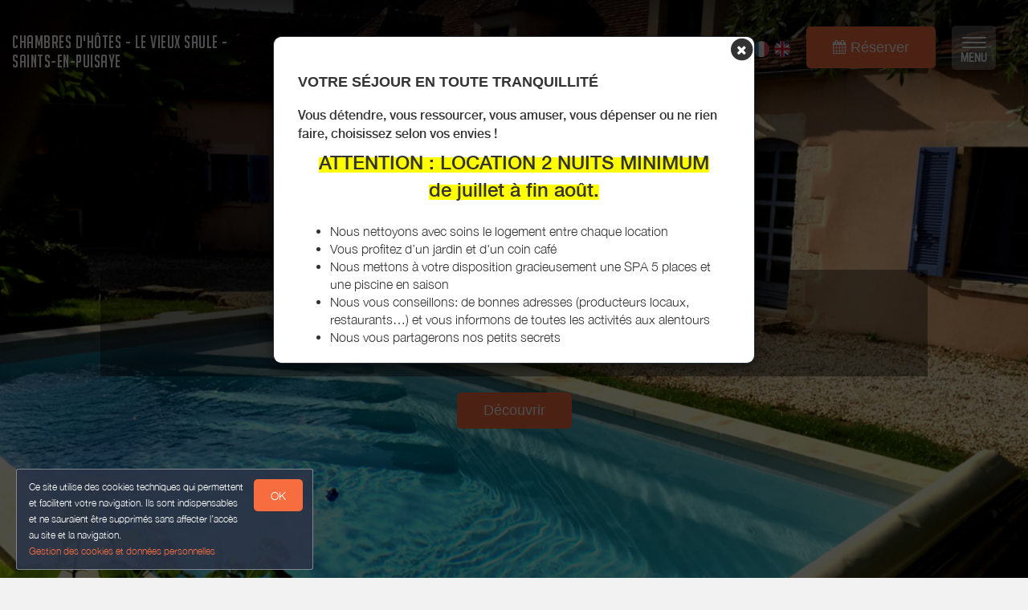

--- FILE ---
content_type: text/html; charset=utf-8
request_url: https://www.google.com/recaptcha/api2/anchor?ar=1&k=6LcitJwUAAAAAC--mXYdu-tPbG2sdJcaXw-8jlu6&co=aHR0cHM6Ly93d3cubGUtdmlldXgtc2F1bGUuY29tOjQ0Mw..&hl=en&v=PoyoqOPhxBO7pBk68S4YbpHZ&size=invisible&anchor-ms=20000&execute-ms=30000&cb=qpepu7be5e74
body_size: 48397
content:
<!DOCTYPE HTML><html dir="ltr" lang="en"><head><meta http-equiv="Content-Type" content="text/html; charset=UTF-8">
<meta http-equiv="X-UA-Compatible" content="IE=edge">
<title>reCAPTCHA</title>
<style type="text/css">
/* cyrillic-ext */
@font-face {
  font-family: 'Roboto';
  font-style: normal;
  font-weight: 400;
  font-stretch: 100%;
  src: url(//fonts.gstatic.com/s/roboto/v48/KFO7CnqEu92Fr1ME7kSn66aGLdTylUAMa3GUBHMdazTgWw.woff2) format('woff2');
  unicode-range: U+0460-052F, U+1C80-1C8A, U+20B4, U+2DE0-2DFF, U+A640-A69F, U+FE2E-FE2F;
}
/* cyrillic */
@font-face {
  font-family: 'Roboto';
  font-style: normal;
  font-weight: 400;
  font-stretch: 100%;
  src: url(//fonts.gstatic.com/s/roboto/v48/KFO7CnqEu92Fr1ME7kSn66aGLdTylUAMa3iUBHMdazTgWw.woff2) format('woff2');
  unicode-range: U+0301, U+0400-045F, U+0490-0491, U+04B0-04B1, U+2116;
}
/* greek-ext */
@font-face {
  font-family: 'Roboto';
  font-style: normal;
  font-weight: 400;
  font-stretch: 100%;
  src: url(//fonts.gstatic.com/s/roboto/v48/KFO7CnqEu92Fr1ME7kSn66aGLdTylUAMa3CUBHMdazTgWw.woff2) format('woff2');
  unicode-range: U+1F00-1FFF;
}
/* greek */
@font-face {
  font-family: 'Roboto';
  font-style: normal;
  font-weight: 400;
  font-stretch: 100%;
  src: url(//fonts.gstatic.com/s/roboto/v48/KFO7CnqEu92Fr1ME7kSn66aGLdTylUAMa3-UBHMdazTgWw.woff2) format('woff2');
  unicode-range: U+0370-0377, U+037A-037F, U+0384-038A, U+038C, U+038E-03A1, U+03A3-03FF;
}
/* math */
@font-face {
  font-family: 'Roboto';
  font-style: normal;
  font-weight: 400;
  font-stretch: 100%;
  src: url(//fonts.gstatic.com/s/roboto/v48/KFO7CnqEu92Fr1ME7kSn66aGLdTylUAMawCUBHMdazTgWw.woff2) format('woff2');
  unicode-range: U+0302-0303, U+0305, U+0307-0308, U+0310, U+0312, U+0315, U+031A, U+0326-0327, U+032C, U+032F-0330, U+0332-0333, U+0338, U+033A, U+0346, U+034D, U+0391-03A1, U+03A3-03A9, U+03B1-03C9, U+03D1, U+03D5-03D6, U+03F0-03F1, U+03F4-03F5, U+2016-2017, U+2034-2038, U+203C, U+2040, U+2043, U+2047, U+2050, U+2057, U+205F, U+2070-2071, U+2074-208E, U+2090-209C, U+20D0-20DC, U+20E1, U+20E5-20EF, U+2100-2112, U+2114-2115, U+2117-2121, U+2123-214F, U+2190, U+2192, U+2194-21AE, U+21B0-21E5, U+21F1-21F2, U+21F4-2211, U+2213-2214, U+2216-22FF, U+2308-230B, U+2310, U+2319, U+231C-2321, U+2336-237A, U+237C, U+2395, U+239B-23B7, U+23D0, U+23DC-23E1, U+2474-2475, U+25AF, U+25B3, U+25B7, U+25BD, U+25C1, U+25CA, U+25CC, U+25FB, U+266D-266F, U+27C0-27FF, U+2900-2AFF, U+2B0E-2B11, U+2B30-2B4C, U+2BFE, U+3030, U+FF5B, U+FF5D, U+1D400-1D7FF, U+1EE00-1EEFF;
}
/* symbols */
@font-face {
  font-family: 'Roboto';
  font-style: normal;
  font-weight: 400;
  font-stretch: 100%;
  src: url(//fonts.gstatic.com/s/roboto/v48/KFO7CnqEu92Fr1ME7kSn66aGLdTylUAMaxKUBHMdazTgWw.woff2) format('woff2');
  unicode-range: U+0001-000C, U+000E-001F, U+007F-009F, U+20DD-20E0, U+20E2-20E4, U+2150-218F, U+2190, U+2192, U+2194-2199, U+21AF, U+21E6-21F0, U+21F3, U+2218-2219, U+2299, U+22C4-22C6, U+2300-243F, U+2440-244A, U+2460-24FF, U+25A0-27BF, U+2800-28FF, U+2921-2922, U+2981, U+29BF, U+29EB, U+2B00-2BFF, U+4DC0-4DFF, U+FFF9-FFFB, U+10140-1018E, U+10190-1019C, U+101A0, U+101D0-101FD, U+102E0-102FB, U+10E60-10E7E, U+1D2C0-1D2D3, U+1D2E0-1D37F, U+1F000-1F0FF, U+1F100-1F1AD, U+1F1E6-1F1FF, U+1F30D-1F30F, U+1F315, U+1F31C, U+1F31E, U+1F320-1F32C, U+1F336, U+1F378, U+1F37D, U+1F382, U+1F393-1F39F, U+1F3A7-1F3A8, U+1F3AC-1F3AF, U+1F3C2, U+1F3C4-1F3C6, U+1F3CA-1F3CE, U+1F3D4-1F3E0, U+1F3ED, U+1F3F1-1F3F3, U+1F3F5-1F3F7, U+1F408, U+1F415, U+1F41F, U+1F426, U+1F43F, U+1F441-1F442, U+1F444, U+1F446-1F449, U+1F44C-1F44E, U+1F453, U+1F46A, U+1F47D, U+1F4A3, U+1F4B0, U+1F4B3, U+1F4B9, U+1F4BB, U+1F4BF, U+1F4C8-1F4CB, U+1F4D6, U+1F4DA, U+1F4DF, U+1F4E3-1F4E6, U+1F4EA-1F4ED, U+1F4F7, U+1F4F9-1F4FB, U+1F4FD-1F4FE, U+1F503, U+1F507-1F50B, U+1F50D, U+1F512-1F513, U+1F53E-1F54A, U+1F54F-1F5FA, U+1F610, U+1F650-1F67F, U+1F687, U+1F68D, U+1F691, U+1F694, U+1F698, U+1F6AD, U+1F6B2, U+1F6B9-1F6BA, U+1F6BC, U+1F6C6-1F6CF, U+1F6D3-1F6D7, U+1F6E0-1F6EA, U+1F6F0-1F6F3, U+1F6F7-1F6FC, U+1F700-1F7FF, U+1F800-1F80B, U+1F810-1F847, U+1F850-1F859, U+1F860-1F887, U+1F890-1F8AD, U+1F8B0-1F8BB, U+1F8C0-1F8C1, U+1F900-1F90B, U+1F93B, U+1F946, U+1F984, U+1F996, U+1F9E9, U+1FA00-1FA6F, U+1FA70-1FA7C, U+1FA80-1FA89, U+1FA8F-1FAC6, U+1FACE-1FADC, U+1FADF-1FAE9, U+1FAF0-1FAF8, U+1FB00-1FBFF;
}
/* vietnamese */
@font-face {
  font-family: 'Roboto';
  font-style: normal;
  font-weight: 400;
  font-stretch: 100%;
  src: url(//fonts.gstatic.com/s/roboto/v48/KFO7CnqEu92Fr1ME7kSn66aGLdTylUAMa3OUBHMdazTgWw.woff2) format('woff2');
  unicode-range: U+0102-0103, U+0110-0111, U+0128-0129, U+0168-0169, U+01A0-01A1, U+01AF-01B0, U+0300-0301, U+0303-0304, U+0308-0309, U+0323, U+0329, U+1EA0-1EF9, U+20AB;
}
/* latin-ext */
@font-face {
  font-family: 'Roboto';
  font-style: normal;
  font-weight: 400;
  font-stretch: 100%;
  src: url(//fonts.gstatic.com/s/roboto/v48/KFO7CnqEu92Fr1ME7kSn66aGLdTylUAMa3KUBHMdazTgWw.woff2) format('woff2');
  unicode-range: U+0100-02BA, U+02BD-02C5, U+02C7-02CC, U+02CE-02D7, U+02DD-02FF, U+0304, U+0308, U+0329, U+1D00-1DBF, U+1E00-1E9F, U+1EF2-1EFF, U+2020, U+20A0-20AB, U+20AD-20C0, U+2113, U+2C60-2C7F, U+A720-A7FF;
}
/* latin */
@font-face {
  font-family: 'Roboto';
  font-style: normal;
  font-weight: 400;
  font-stretch: 100%;
  src: url(//fonts.gstatic.com/s/roboto/v48/KFO7CnqEu92Fr1ME7kSn66aGLdTylUAMa3yUBHMdazQ.woff2) format('woff2');
  unicode-range: U+0000-00FF, U+0131, U+0152-0153, U+02BB-02BC, U+02C6, U+02DA, U+02DC, U+0304, U+0308, U+0329, U+2000-206F, U+20AC, U+2122, U+2191, U+2193, U+2212, U+2215, U+FEFF, U+FFFD;
}
/* cyrillic-ext */
@font-face {
  font-family: 'Roboto';
  font-style: normal;
  font-weight: 500;
  font-stretch: 100%;
  src: url(//fonts.gstatic.com/s/roboto/v48/KFO7CnqEu92Fr1ME7kSn66aGLdTylUAMa3GUBHMdazTgWw.woff2) format('woff2');
  unicode-range: U+0460-052F, U+1C80-1C8A, U+20B4, U+2DE0-2DFF, U+A640-A69F, U+FE2E-FE2F;
}
/* cyrillic */
@font-face {
  font-family: 'Roboto';
  font-style: normal;
  font-weight: 500;
  font-stretch: 100%;
  src: url(//fonts.gstatic.com/s/roboto/v48/KFO7CnqEu92Fr1ME7kSn66aGLdTylUAMa3iUBHMdazTgWw.woff2) format('woff2');
  unicode-range: U+0301, U+0400-045F, U+0490-0491, U+04B0-04B1, U+2116;
}
/* greek-ext */
@font-face {
  font-family: 'Roboto';
  font-style: normal;
  font-weight: 500;
  font-stretch: 100%;
  src: url(//fonts.gstatic.com/s/roboto/v48/KFO7CnqEu92Fr1ME7kSn66aGLdTylUAMa3CUBHMdazTgWw.woff2) format('woff2');
  unicode-range: U+1F00-1FFF;
}
/* greek */
@font-face {
  font-family: 'Roboto';
  font-style: normal;
  font-weight: 500;
  font-stretch: 100%;
  src: url(//fonts.gstatic.com/s/roboto/v48/KFO7CnqEu92Fr1ME7kSn66aGLdTylUAMa3-UBHMdazTgWw.woff2) format('woff2');
  unicode-range: U+0370-0377, U+037A-037F, U+0384-038A, U+038C, U+038E-03A1, U+03A3-03FF;
}
/* math */
@font-face {
  font-family: 'Roboto';
  font-style: normal;
  font-weight: 500;
  font-stretch: 100%;
  src: url(//fonts.gstatic.com/s/roboto/v48/KFO7CnqEu92Fr1ME7kSn66aGLdTylUAMawCUBHMdazTgWw.woff2) format('woff2');
  unicode-range: U+0302-0303, U+0305, U+0307-0308, U+0310, U+0312, U+0315, U+031A, U+0326-0327, U+032C, U+032F-0330, U+0332-0333, U+0338, U+033A, U+0346, U+034D, U+0391-03A1, U+03A3-03A9, U+03B1-03C9, U+03D1, U+03D5-03D6, U+03F0-03F1, U+03F4-03F5, U+2016-2017, U+2034-2038, U+203C, U+2040, U+2043, U+2047, U+2050, U+2057, U+205F, U+2070-2071, U+2074-208E, U+2090-209C, U+20D0-20DC, U+20E1, U+20E5-20EF, U+2100-2112, U+2114-2115, U+2117-2121, U+2123-214F, U+2190, U+2192, U+2194-21AE, U+21B0-21E5, U+21F1-21F2, U+21F4-2211, U+2213-2214, U+2216-22FF, U+2308-230B, U+2310, U+2319, U+231C-2321, U+2336-237A, U+237C, U+2395, U+239B-23B7, U+23D0, U+23DC-23E1, U+2474-2475, U+25AF, U+25B3, U+25B7, U+25BD, U+25C1, U+25CA, U+25CC, U+25FB, U+266D-266F, U+27C0-27FF, U+2900-2AFF, U+2B0E-2B11, U+2B30-2B4C, U+2BFE, U+3030, U+FF5B, U+FF5D, U+1D400-1D7FF, U+1EE00-1EEFF;
}
/* symbols */
@font-face {
  font-family: 'Roboto';
  font-style: normal;
  font-weight: 500;
  font-stretch: 100%;
  src: url(//fonts.gstatic.com/s/roboto/v48/KFO7CnqEu92Fr1ME7kSn66aGLdTylUAMaxKUBHMdazTgWw.woff2) format('woff2');
  unicode-range: U+0001-000C, U+000E-001F, U+007F-009F, U+20DD-20E0, U+20E2-20E4, U+2150-218F, U+2190, U+2192, U+2194-2199, U+21AF, U+21E6-21F0, U+21F3, U+2218-2219, U+2299, U+22C4-22C6, U+2300-243F, U+2440-244A, U+2460-24FF, U+25A0-27BF, U+2800-28FF, U+2921-2922, U+2981, U+29BF, U+29EB, U+2B00-2BFF, U+4DC0-4DFF, U+FFF9-FFFB, U+10140-1018E, U+10190-1019C, U+101A0, U+101D0-101FD, U+102E0-102FB, U+10E60-10E7E, U+1D2C0-1D2D3, U+1D2E0-1D37F, U+1F000-1F0FF, U+1F100-1F1AD, U+1F1E6-1F1FF, U+1F30D-1F30F, U+1F315, U+1F31C, U+1F31E, U+1F320-1F32C, U+1F336, U+1F378, U+1F37D, U+1F382, U+1F393-1F39F, U+1F3A7-1F3A8, U+1F3AC-1F3AF, U+1F3C2, U+1F3C4-1F3C6, U+1F3CA-1F3CE, U+1F3D4-1F3E0, U+1F3ED, U+1F3F1-1F3F3, U+1F3F5-1F3F7, U+1F408, U+1F415, U+1F41F, U+1F426, U+1F43F, U+1F441-1F442, U+1F444, U+1F446-1F449, U+1F44C-1F44E, U+1F453, U+1F46A, U+1F47D, U+1F4A3, U+1F4B0, U+1F4B3, U+1F4B9, U+1F4BB, U+1F4BF, U+1F4C8-1F4CB, U+1F4D6, U+1F4DA, U+1F4DF, U+1F4E3-1F4E6, U+1F4EA-1F4ED, U+1F4F7, U+1F4F9-1F4FB, U+1F4FD-1F4FE, U+1F503, U+1F507-1F50B, U+1F50D, U+1F512-1F513, U+1F53E-1F54A, U+1F54F-1F5FA, U+1F610, U+1F650-1F67F, U+1F687, U+1F68D, U+1F691, U+1F694, U+1F698, U+1F6AD, U+1F6B2, U+1F6B9-1F6BA, U+1F6BC, U+1F6C6-1F6CF, U+1F6D3-1F6D7, U+1F6E0-1F6EA, U+1F6F0-1F6F3, U+1F6F7-1F6FC, U+1F700-1F7FF, U+1F800-1F80B, U+1F810-1F847, U+1F850-1F859, U+1F860-1F887, U+1F890-1F8AD, U+1F8B0-1F8BB, U+1F8C0-1F8C1, U+1F900-1F90B, U+1F93B, U+1F946, U+1F984, U+1F996, U+1F9E9, U+1FA00-1FA6F, U+1FA70-1FA7C, U+1FA80-1FA89, U+1FA8F-1FAC6, U+1FACE-1FADC, U+1FADF-1FAE9, U+1FAF0-1FAF8, U+1FB00-1FBFF;
}
/* vietnamese */
@font-face {
  font-family: 'Roboto';
  font-style: normal;
  font-weight: 500;
  font-stretch: 100%;
  src: url(//fonts.gstatic.com/s/roboto/v48/KFO7CnqEu92Fr1ME7kSn66aGLdTylUAMa3OUBHMdazTgWw.woff2) format('woff2');
  unicode-range: U+0102-0103, U+0110-0111, U+0128-0129, U+0168-0169, U+01A0-01A1, U+01AF-01B0, U+0300-0301, U+0303-0304, U+0308-0309, U+0323, U+0329, U+1EA0-1EF9, U+20AB;
}
/* latin-ext */
@font-face {
  font-family: 'Roboto';
  font-style: normal;
  font-weight: 500;
  font-stretch: 100%;
  src: url(//fonts.gstatic.com/s/roboto/v48/KFO7CnqEu92Fr1ME7kSn66aGLdTylUAMa3KUBHMdazTgWw.woff2) format('woff2');
  unicode-range: U+0100-02BA, U+02BD-02C5, U+02C7-02CC, U+02CE-02D7, U+02DD-02FF, U+0304, U+0308, U+0329, U+1D00-1DBF, U+1E00-1E9F, U+1EF2-1EFF, U+2020, U+20A0-20AB, U+20AD-20C0, U+2113, U+2C60-2C7F, U+A720-A7FF;
}
/* latin */
@font-face {
  font-family: 'Roboto';
  font-style: normal;
  font-weight: 500;
  font-stretch: 100%;
  src: url(//fonts.gstatic.com/s/roboto/v48/KFO7CnqEu92Fr1ME7kSn66aGLdTylUAMa3yUBHMdazQ.woff2) format('woff2');
  unicode-range: U+0000-00FF, U+0131, U+0152-0153, U+02BB-02BC, U+02C6, U+02DA, U+02DC, U+0304, U+0308, U+0329, U+2000-206F, U+20AC, U+2122, U+2191, U+2193, U+2212, U+2215, U+FEFF, U+FFFD;
}
/* cyrillic-ext */
@font-face {
  font-family: 'Roboto';
  font-style: normal;
  font-weight: 900;
  font-stretch: 100%;
  src: url(//fonts.gstatic.com/s/roboto/v48/KFO7CnqEu92Fr1ME7kSn66aGLdTylUAMa3GUBHMdazTgWw.woff2) format('woff2');
  unicode-range: U+0460-052F, U+1C80-1C8A, U+20B4, U+2DE0-2DFF, U+A640-A69F, U+FE2E-FE2F;
}
/* cyrillic */
@font-face {
  font-family: 'Roboto';
  font-style: normal;
  font-weight: 900;
  font-stretch: 100%;
  src: url(//fonts.gstatic.com/s/roboto/v48/KFO7CnqEu92Fr1ME7kSn66aGLdTylUAMa3iUBHMdazTgWw.woff2) format('woff2');
  unicode-range: U+0301, U+0400-045F, U+0490-0491, U+04B0-04B1, U+2116;
}
/* greek-ext */
@font-face {
  font-family: 'Roboto';
  font-style: normal;
  font-weight: 900;
  font-stretch: 100%;
  src: url(//fonts.gstatic.com/s/roboto/v48/KFO7CnqEu92Fr1ME7kSn66aGLdTylUAMa3CUBHMdazTgWw.woff2) format('woff2');
  unicode-range: U+1F00-1FFF;
}
/* greek */
@font-face {
  font-family: 'Roboto';
  font-style: normal;
  font-weight: 900;
  font-stretch: 100%;
  src: url(//fonts.gstatic.com/s/roboto/v48/KFO7CnqEu92Fr1ME7kSn66aGLdTylUAMa3-UBHMdazTgWw.woff2) format('woff2');
  unicode-range: U+0370-0377, U+037A-037F, U+0384-038A, U+038C, U+038E-03A1, U+03A3-03FF;
}
/* math */
@font-face {
  font-family: 'Roboto';
  font-style: normal;
  font-weight: 900;
  font-stretch: 100%;
  src: url(//fonts.gstatic.com/s/roboto/v48/KFO7CnqEu92Fr1ME7kSn66aGLdTylUAMawCUBHMdazTgWw.woff2) format('woff2');
  unicode-range: U+0302-0303, U+0305, U+0307-0308, U+0310, U+0312, U+0315, U+031A, U+0326-0327, U+032C, U+032F-0330, U+0332-0333, U+0338, U+033A, U+0346, U+034D, U+0391-03A1, U+03A3-03A9, U+03B1-03C9, U+03D1, U+03D5-03D6, U+03F0-03F1, U+03F4-03F5, U+2016-2017, U+2034-2038, U+203C, U+2040, U+2043, U+2047, U+2050, U+2057, U+205F, U+2070-2071, U+2074-208E, U+2090-209C, U+20D0-20DC, U+20E1, U+20E5-20EF, U+2100-2112, U+2114-2115, U+2117-2121, U+2123-214F, U+2190, U+2192, U+2194-21AE, U+21B0-21E5, U+21F1-21F2, U+21F4-2211, U+2213-2214, U+2216-22FF, U+2308-230B, U+2310, U+2319, U+231C-2321, U+2336-237A, U+237C, U+2395, U+239B-23B7, U+23D0, U+23DC-23E1, U+2474-2475, U+25AF, U+25B3, U+25B7, U+25BD, U+25C1, U+25CA, U+25CC, U+25FB, U+266D-266F, U+27C0-27FF, U+2900-2AFF, U+2B0E-2B11, U+2B30-2B4C, U+2BFE, U+3030, U+FF5B, U+FF5D, U+1D400-1D7FF, U+1EE00-1EEFF;
}
/* symbols */
@font-face {
  font-family: 'Roboto';
  font-style: normal;
  font-weight: 900;
  font-stretch: 100%;
  src: url(//fonts.gstatic.com/s/roboto/v48/KFO7CnqEu92Fr1ME7kSn66aGLdTylUAMaxKUBHMdazTgWw.woff2) format('woff2');
  unicode-range: U+0001-000C, U+000E-001F, U+007F-009F, U+20DD-20E0, U+20E2-20E4, U+2150-218F, U+2190, U+2192, U+2194-2199, U+21AF, U+21E6-21F0, U+21F3, U+2218-2219, U+2299, U+22C4-22C6, U+2300-243F, U+2440-244A, U+2460-24FF, U+25A0-27BF, U+2800-28FF, U+2921-2922, U+2981, U+29BF, U+29EB, U+2B00-2BFF, U+4DC0-4DFF, U+FFF9-FFFB, U+10140-1018E, U+10190-1019C, U+101A0, U+101D0-101FD, U+102E0-102FB, U+10E60-10E7E, U+1D2C0-1D2D3, U+1D2E0-1D37F, U+1F000-1F0FF, U+1F100-1F1AD, U+1F1E6-1F1FF, U+1F30D-1F30F, U+1F315, U+1F31C, U+1F31E, U+1F320-1F32C, U+1F336, U+1F378, U+1F37D, U+1F382, U+1F393-1F39F, U+1F3A7-1F3A8, U+1F3AC-1F3AF, U+1F3C2, U+1F3C4-1F3C6, U+1F3CA-1F3CE, U+1F3D4-1F3E0, U+1F3ED, U+1F3F1-1F3F3, U+1F3F5-1F3F7, U+1F408, U+1F415, U+1F41F, U+1F426, U+1F43F, U+1F441-1F442, U+1F444, U+1F446-1F449, U+1F44C-1F44E, U+1F453, U+1F46A, U+1F47D, U+1F4A3, U+1F4B0, U+1F4B3, U+1F4B9, U+1F4BB, U+1F4BF, U+1F4C8-1F4CB, U+1F4D6, U+1F4DA, U+1F4DF, U+1F4E3-1F4E6, U+1F4EA-1F4ED, U+1F4F7, U+1F4F9-1F4FB, U+1F4FD-1F4FE, U+1F503, U+1F507-1F50B, U+1F50D, U+1F512-1F513, U+1F53E-1F54A, U+1F54F-1F5FA, U+1F610, U+1F650-1F67F, U+1F687, U+1F68D, U+1F691, U+1F694, U+1F698, U+1F6AD, U+1F6B2, U+1F6B9-1F6BA, U+1F6BC, U+1F6C6-1F6CF, U+1F6D3-1F6D7, U+1F6E0-1F6EA, U+1F6F0-1F6F3, U+1F6F7-1F6FC, U+1F700-1F7FF, U+1F800-1F80B, U+1F810-1F847, U+1F850-1F859, U+1F860-1F887, U+1F890-1F8AD, U+1F8B0-1F8BB, U+1F8C0-1F8C1, U+1F900-1F90B, U+1F93B, U+1F946, U+1F984, U+1F996, U+1F9E9, U+1FA00-1FA6F, U+1FA70-1FA7C, U+1FA80-1FA89, U+1FA8F-1FAC6, U+1FACE-1FADC, U+1FADF-1FAE9, U+1FAF0-1FAF8, U+1FB00-1FBFF;
}
/* vietnamese */
@font-face {
  font-family: 'Roboto';
  font-style: normal;
  font-weight: 900;
  font-stretch: 100%;
  src: url(//fonts.gstatic.com/s/roboto/v48/KFO7CnqEu92Fr1ME7kSn66aGLdTylUAMa3OUBHMdazTgWw.woff2) format('woff2');
  unicode-range: U+0102-0103, U+0110-0111, U+0128-0129, U+0168-0169, U+01A0-01A1, U+01AF-01B0, U+0300-0301, U+0303-0304, U+0308-0309, U+0323, U+0329, U+1EA0-1EF9, U+20AB;
}
/* latin-ext */
@font-face {
  font-family: 'Roboto';
  font-style: normal;
  font-weight: 900;
  font-stretch: 100%;
  src: url(//fonts.gstatic.com/s/roboto/v48/KFO7CnqEu92Fr1ME7kSn66aGLdTylUAMa3KUBHMdazTgWw.woff2) format('woff2');
  unicode-range: U+0100-02BA, U+02BD-02C5, U+02C7-02CC, U+02CE-02D7, U+02DD-02FF, U+0304, U+0308, U+0329, U+1D00-1DBF, U+1E00-1E9F, U+1EF2-1EFF, U+2020, U+20A0-20AB, U+20AD-20C0, U+2113, U+2C60-2C7F, U+A720-A7FF;
}
/* latin */
@font-face {
  font-family: 'Roboto';
  font-style: normal;
  font-weight: 900;
  font-stretch: 100%;
  src: url(//fonts.gstatic.com/s/roboto/v48/KFO7CnqEu92Fr1ME7kSn66aGLdTylUAMa3yUBHMdazQ.woff2) format('woff2');
  unicode-range: U+0000-00FF, U+0131, U+0152-0153, U+02BB-02BC, U+02C6, U+02DA, U+02DC, U+0304, U+0308, U+0329, U+2000-206F, U+20AC, U+2122, U+2191, U+2193, U+2212, U+2215, U+FEFF, U+FFFD;
}

</style>
<link rel="stylesheet" type="text/css" href="https://www.gstatic.com/recaptcha/releases/PoyoqOPhxBO7pBk68S4YbpHZ/styles__ltr.css">
<script nonce="GWDQGIZHGM7axI1uXHqMaA" type="text/javascript">window['__recaptcha_api'] = 'https://www.google.com/recaptcha/api2/';</script>
<script type="text/javascript" src="https://www.gstatic.com/recaptcha/releases/PoyoqOPhxBO7pBk68S4YbpHZ/recaptcha__en.js" nonce="GWDQGIZHGM7axI1uXHqMaA">
      
    </script></head>
<body><div id="rc-anchor-alert" class="rc-anchor-alert"></div>
<input type="hidden" id="recaptcha-token" value="[base64]">
<script type="text/javascript" nonce="GWDQGIZHGM7axI1uXHqMaA">
      recaptcha.anchor.Main.init("[\x22ainput\x22,[\x22bgdata\x22,\x22\x22,\[base64]/[base64]/[base64]/[base64]/[base64]/[base64]/[base64]/[base64]/[base64]/[base64]\\u003d\x22,\[base64]\x22,\x22w6RPw6PCllonOyQKDk41PkfCg8OdwpJ1SmbDj8OxLg7ClVRWwqHDvcKQwp7DhcK/[base64]/DoChUMikrw5FLwpAadMKkQ1nDsxRtUXPDvMKRwpR+UMKFeMKnwpAJZMOkw71RL2ITwqPDvcKcNGfDosOewovDoMKMTyVaw4J/HSBiHQnDhC9zVn9awrLDj3c9aG5ZWcOFwq3Di8K9wrjDq0JXCC7Cq8KoOsKWE8O9w4vCrDEWw6URRF3DnVAEwqfCmC4rw6DDjS7ClMOjTMKSw5Mpw4JfwqEMwpJxwr59w6LCvBMPEsODRcOEGALCkFHCkjcFVCQcwrU/w5EZw79Mw7xmw7bCucKBX8KBwprCrRxZw6YqwpvCrTM0wpt/w6bCrcO5ESzCgRBrA8ODwoBqw60Mw63CpXPDocKnw7E/Bk5fwqIzw4tawqQyAF8awoXDpsKNK8OUw6zCl20PwrEbTipkw6rCqMKCw6Z3w7zDhREsw43DkgxZZcOVQsOrw4XCjGF7wqzDtzstEEHCqg4dw4AVw6DDgA9twroJKgHCm8KjwpjCtH7DnMOfwromZ8KjYMKHeQ0rwoLDpzPCpcKIeSBGbDEragXCkxgofng/[base64]/[base64]/aWXCiMOlw6haP8OFwpjDjXjDh8OpwqvDrMOZRsOmw6HCoGgswrJ7XMKtw6rDoMOdAnEKw6PDhHfCp8OJBR3Dq8OPwrfDhMO6w7HCmjPDrcKhw6nCvkQBH2ciaDhEIMKVF3EDZSB3Ah/Cvg7Dq2xYw4/DrSs8EsOSw5AFwo7DszjDgAjDuMKVwrBTHXsYfMO+cjTCq8O/IF7DuMO1w59ywoAcAMKpw5pDZ8OdQwRacsOuwrXDuA1Ww7fDlDXCvUbCv1/DqcOPwqojw7fCkwvDhBoaw5UewqnDjMObwoMyRW/DkMKhWxxjTmYRwpEwCUPCjcOUbsKBKUpmwrdIwqFHKsKRZcO7w73DncKIwrzDphwPdcKsNUDDh3pIGSEWwoggEUoDasOWLFFxeW4fVUtgZDxgCcO/FCFKwq7DiErDocKTwq44w4rDjCvDkEogU8K4w6fCtXoHAcOjOELCmsOvwoVXw5DDkGYhwofCu8OVw4DDk8KGNsKxwofDhVt1CMOnwqtBwrIpwolPL20ZM0IzBMK+w47DhsKDT8OkwoHCkkViw4nCiW4uwrN1w6gWw5N5VcK/BcKzwoQiW8OywpsAZBJ8wpkFJW9gw7AxD8OAwrfDpk/CjsOZwpnCkwrCnhrDnsOMS8OFe8KAwqg+wrYzMMKLwpI5SsK2wrB1w7XDqSTDpD5HYD3Dhjs3VsKnwofDh8O6UmPCqH5Gwok/w5Ikwp/ClB0HXGjDjsOwwo0cwqfDrMKsw5p6e1F7w5DDqsOswonDt8KrwqYNG8KGw5fDqMKPfMO4J8OIVTZJOcOIwpbDkwwcw6vCoQUJw5wZw4fCsjMTXsKPK8KHHsOSZ8ObwoQeCMOGHSTDsMOra8KEw5kfLEDDlsK/w77DqQrDszIgc3JUNysrw5XDj2DDtArDmsOOMzvDvjfCqELDggrDkMK5wrciwpw5en5bw7TDh35tw6HDjcOyw5/DnVAiwp3DsWowAXpZw643GsKSwqjDs3LDklnCh8O4w6oAwodNZsOnw7rDqBQ6w7hpI1EbwrVmFxMaY0Zxwr9CTMKdGsKlMShWYMO3NQDDrUfDkw/DrsKww7bCn8KhwoI9wpESccKodMK2Nnd6woJSwrYQITvDhMOeAVZVwpPDlUrCkibCo1LCmC7DlcO/w4dWwotbw5R/TDLCjl7DqxzDlsOpWAk3e8OQX08BYGrDl18aEgTCiXhsI8O+wq8CLAI7dCHDlMKVFGBswoDDgCzDosKaw5k/KlXDo8O4N1fDuxAleMKxZFcZw4XDvULDosKfw6xaw4wCC8OfX0bClcKJwoNAf1PDr8KZQDHDpsKqSMOnw4HCiD83wq/Ci2J5w4AHO8ONKWDCtUDDnxXCh8KxGMO5wpsdfcOeGsOJJMOYAcK/bHHClAB1cMKLc8KgeS8mwqDDuMOewrkhO8K1ci/DssO/[base64]/DicKCHAzCl2zDhcOTdsOmXmtIVMKlbhTCksOHasOnw6hqYMOnSX/CuGUvSMKdwrDDuFDDm8K6Ki0EBknCoj1Iw7YufcK6wrXDpzdyw4M+wpLDvTvCnGjCiUHCtcKGwqJ2F8KTH8Otw7xcw4HDuivCsMOPw5PDj8OMVcKQZsKeYDgVwqDDqWbCvijCkEdAw44Ew77DlcOOw69FG8K8d8Ouw4/DqsKGecKHwrrCr0fCjXTCvRnCqxZqw7l/[base64]/[base64]/CocO8woLDkjfCosOgwrw5w79swrsYwr3DrcKQwovCuD1GOjtZdB4MwqLDiMOCwq7CqsO3wqjDpW7CnUoVShguB8K8HCTDnnMdwrDCusKlIMKcwpFgHsOSwrHCj8Ktw5ctw7fDrcK0w5/DhcK9VMOUTzvCgsOUw7DCljvCsT7DnMOowqXDmBkOwpUcwqoawo7Dj8O6IBxUblzDjMK6bnPChcKiw6TCm2QUw5nCiEvDtcKZwp7CoGDCmDE4OlUGwqPDiX/CtjlZV8OLwqIWGjDDhScFVcKTw7HDtExzwq/Cn8ORdh/CqDbDr8KpacO0SU/DqcOrPwosaG8vck8PwqfCjFHChBN4wqnCp3PDnxtlA8Khw73Ch3rDnGYWwq/DgMOfYVXCuMO/[base64]/w47DisOHw5XDisKLw74Hw6V9w5HCkMK6Wj7DqMOwNsOrw6peS8KZdAI2w7gGw7vCiMK6MjFlwqB1woXCm1R6w4dXBQ58EcKTGivCusOjwobDjEnCngMYYX5CFcKuV8OkwpHDoj18cl3Cp8O9FMOvXR1wCx9qw5DCk1IWMEQBwoTDi8Ohw5dZwozDpGM4ZxkLw7/DmSsWwqPDlMOfw4siwrQKc2fCrMOHKMORw6kje8K3w4NvMifDmsO9IsO4YcOCIAzCu3bCkBzDimvCpcKsWcKXBcO0JELDkBXDoC3Dr8OOworCksKewrowScOtwrRlJRnCqnnDg3jCtHrDgCcRX3/DocOCwpLDo8K+wrnCt310VFDCiFNbf8Kcw6PCo8KDwrTCvz/DvT0te24ACllFXArDhgrCmsOaw4HCiMKlVcOkwrbDo8KGSH/CjzHDuSvDv8KLAcOJwrPCucKnw4jDgMOiG2BOw7ldwqXDnQp/w73Cq8KMw5U/w4NMwpPCiMKoVQrDu1rDnsOzwqEgwrJLY8KewobCs3XDs8OKw7jChcO7exHDrMOXw7/[base64]/Dq8KIwrwtRMODw71tw6lBKQZXw5ZpPWUvw7fDsRTChcOEE8ORQ8OxGnQOXxI1wojCnsO1wpk/dsOSwpcSw7M8w5TCpMO/Nid8LkLDjMKfw5/CiVrDk8OQQMKQE8OKRC/ClsKeScOiN8KkbC/DjTcFeVHCrsOYFcK9wrHCgcOlBMOgw6I2w4AkwoDDtgR6QQHDnm/CtGFEE8Ogf8K8UsOeEsKGL8Knwq0Lw4fDlC7DjsOeX8ODw6LCvW/CqsONw5wRI3EPw5g6wo/[base64]/[base64]/Dn8KHQ8OtB8OUw7AVwpwXam40wo3DpcOxwpzCljfCnsK8wqFWw5rDmFbCriBNCsONwrPDtj9SI3fCvl88GcKTCsO8BsK8OWXDuzV+wq3CuMOgNknCr3YdeMOoOMK7woYCaVPDpAlswoHCrzFWwr3CnhEFfcKAUsKyBl/[base64]/DtMOKIUfCg04OHlZnw4IgwqTCjCgbwpAgGhvCmxBww43DrSZuw6fDuXPDgyYkOMOxwqTDklYzwqbDlmpBwpNvJ8KeV8KKYMKDIsKiAsKQKUdXw6Y3w4jDrgc7NDYCwrbClMOzLHFzw6LDqy4lwo4zw4fCsgLComfCjD/DmsKtZMKow7lAwqIhw7VcA8O8wq3CoEtdMcOtNEzCkFPCiMOmLAbDiiccbkR+HsOUMhJYwqgywqHCtW13w6vCosKtw5bCjnRgTMO8w4/[base64]/DlSfCiUvDvMKmOMO+DcKGwrrCicOOPhk0wrvCn8OZNiNMw6/DnsKwwrrDvcO1IcKZRl8Sw4tUwrI3wqnCicOfwqQlVnXCpsKuw5tjagMpwpFiAcKgZhTCrk9GaURdw4NOe8OpbcKQw7YIw7VDLsKqQyJDwq1/wqjDsMKNRTtBwpfDgcKwwp7Dg8KNI2PDnCMBw47DnkQLOMOOTnFCXG3DuCDCskdfw6w8FWJNwo0uU8OTZ2ZUw4TDkXfDsMOqw5M1wozDrsO9w6HCqRUxHcKGwrDClsKXcMK6WSbCgy/DqWzCpcKfX8KCw54wwrLDgTQSwo9LwqrDt2YYw5TDrkXDtsKOwobDrsKtN8KqWWBSw4DDqyU9PMK5wrskwrJWw6hFETByScOuw4cKDClAwol4w5bDiFgLUMOQJCsyMlbChX3DvGBfwrFjwpXDsMOsDsObXHdxKcO/Z8ONw6Uaw6xqQRbDgn8iOcK1Rj3CtxrDkcK0wpMPUMOubcOPwqsVwpl0w7XCvwR3w616wrdNE8K5GnkTwpHCmsKbdEvDgMOfwo5ewo58wrpAb1PDn1jDs1PDqlgoEy8gE8KAEcKOwrsAdjPDqsKdw5bCpMKxFl7DrjbCksOuE8OhDQ/CnMKSw7oEw6k2wo3DtXdNwpnCix3Cm8KCwpluXjsrw7oIwpbDnsOOWh7DsyjCusKdRMOucFtcwo/Drh/[base64]/DjcOjw5VCw6zDtFvDjBsmwr7DsFsgwqzCnsOFX8KRwpjDs8K3CTgQwpHCnFIRKMOYwp8uRcObwpcwQ3d7PMOjDsKqcC7Dkj1bwr8Vw7nDgcKfwoora8KhwprCvsOgwrHChHjCoHUxwo7Di8Kmwo3DpcOTSsKiw5wTAm1/[base64]/[base64]/YSPChChew5dFwrDCnTlaXDwRw7zCqVF/wrgqM8KcF8KgQDgUBz5mwqHCkX54wqvCsWLCnVDDkcKUeEzChmx4HMOuw69pw4sRDMOlN2lYVMO5T8Kpw70Vw7UzJE5pKcO1w6vCocOEDcK6BBrCisK6O8KSwp/DpMOXwpwTw7rDrMKswr5WAG9iwrjCg8O9HlDCscOBG8OmwoYrXMOtCUVOJRTClMKpEcKswrXCkMKQSnXCgWPDu1bCtBpcYMOOBcOvwrrDmMKxwo1hwqcGRH1iZsKbwqxCNcOlTDLDgcKAUUnChnNIB2BWHQ/CpsKGwqB8DRzCv8ORZB/[base64]/[base64]/Cv2fCj8KLOjs5wq/[base64]/CtVZKwog5ahLCn8Ouw7IXCsKowqQjwqDCsQ7CtWwjO0XCpsOpN8OwHjfDvWfDl2AjwrXCqRdYcsKyw4Q/QjTChcOUw5rDjMKTw6jChMKoCMOGVsK/DMO8esOjw6lqasKOKAIKwpzCg3/DvsKEGMONw64pJcOIe8Ohwq9Bw68Hw5jCocKRZ33Do3zDjEM7w7HClgjCqMOVT8Kbwq4BR8OrDzhPwooKYcODDiUXQkQYwo7CscKuwrvDsH8uUsKbwqhRH1nDvRhMRcOBasK4wpJqwr4Gw4lswrLDusOOD8KqWcOkwqPCvBvDt3oiwp/Cl8KpGcOEV8ObU8O5acOqM8KEZsOsfg1MecK6Fi9dSVsbwpw5LMO5w5vDpMOkwoTDgBfDqgjDjsKwV8KCcyhawoUoSCsvIsOVw40xI8K/w6TCt8O4aQYyW8KSw6nCskx2w5vCkQTCujR+w6J0SiYxw43DrjFBY0DCijN3wrPCrAjCi2cnwqxwRcObwpzCuBfDicKRwpc7w6nCq1ZSwrhJWMOhIMKJW8K1Bn3DlFlfCVMwHMOmDA4Ww4TCmE3DtMKnw5/CqcK3CAALw78bw7t/XlwSw7DDqgrDscKyMlzDrRbDiV/[base64]/PxPDvmbDhARSUjHCn8Oqw5lXLcKFGBEUw4dye8K9wrd4worDmys2J8KqwoFfc8Omwr0ZfT5bw6QkwqoiwprDrcK8w7fDqXlew4ohw4TCmzAxdMKIwplxccOoNFjDqWvDtksYYcKYdX/CmylHHMKrBsK1w4LCpTrDrXwEwp87wpZKw4h5w5HDk8OjwrzDsMKXWTPDiQsTW0BxBw8HwpVZwqAzw4prw5kgWQvCkhnCjsKywps2w4tHw6PDhWwlw47CjwPDi8KNw6DDo0zCuD/DtcOLPTcaCMOZwo9Rwo7Cl8OGwowtw6Fww6Q/[base64]/DuxQHwpbDgMO0woBjw6EuECYHHwJWw5lwwrrCq2cba8Kyw6jCjRYKKADDsApdJMOWbsOJXRDDp8O9w485BcKFfS9ww4kTw43DgsKQJTjDm1XDpcKjByIkwrrCjcKpw7nCusOMwp/[base64]/CrsKew6YlwqzDpDMqw4bDjsOSw5d+O8KVYMKdXAnCnsOBVsOnwqkcEBw+UcKzw7R+wpBEFcKSAsKuw4DCpyvCmMOwL8O0bS7DtMOsXsOjE8OMwpENwqLCtMKDBA15U8OVcQwlw4tIw6Z+dQxSRMOSTS1ue8KrFw/DuHrDksKkwqlvw7/[base64]/DtHbDhy1NM8O1fQrDqcKKasOjwqpPwrrCiRvClcK/wrtEw7h+wr7CrUlWbMOlM10kwrZQw7pPw7zCqlMhKcKtwr9FwqPDmcKkw4DCtSt4F0/DusOJwqQIw4jDlnJvUMKjGsKfw4MAw6lCO1fDv8OBwo7Cuw1ew5/Ch2cKw5LDimsEwqHDhG97wrRJE2/CmGrDhsK3wozCp8KGwppUw4DCm8KhUV3Cv8KrUcK4w4RVwqs/[base64]/DtW/[base64]/CpMOTwqFAw6vCicKiBi7Cn8OuRn8pw7PCl8KYw4wwwpUqw4rDkwF1w5zDo157w7nCnMOGIcK5wqJ2VsO6wpF6w7sXw7/DusO9w4VGPMOmw6nCvMKZw5huwprChcO/wobDuVPCkRsrOhvDoV5IBgAHC8KdZsOCw4sMwoVvw7vDkTMqw6sSwpzDplHCvsKewp7DlsOpAMOHw4lTwoJOGmReQsOQw6Qfw4jDo8O4w7TCplfDt8O1MjQFasK1eQZfUhAwEz3Dvjo3wr/CkjUVPMKDTsKIw4vDl3vChEAAwr87FsOlJgZQwoojFgfDnMO0w715wpwEYnjDqC9VecOXwpBHKMO+aW7CvsK8wqnDkgjDpcO0wod+w7FOTsOHasOPw4zCscK+OT7ChsOrwpLCj8OcbHvCowvDl3ZswpwDw7PCnsO6eBbDj2zCscK2Gm/CosKOwowCKMK8w556w5BYKAwsfcKoB1zCisOhw55cw6/CjMKowpZTXT/DnULDoCBxw70xwrEdOjQiw59MWTfDkQsuw7fDssKPXjhZwpV+wpYQw4fDlx7CpmPDlsO7w7PDgMKtCg5bS8K2wrfDhC7DsCAeesOrHcO0w7VUB8O6wpHCoMKhwqDDtsOwEAxuWBPDjVLCg8OVwq3Cq1EXw4XChcOsKl3Cu8K/d8OcOsOVwoLDtyHCqSZ4SHXCpnRGwpLCuittUcKxF8KeRlPDo2HCuUs6S8OFHsOOw5fCvEMxw5fCucKSwrosACnCmnhEOWXCijU0wpXCoUHCgHvCgSd/wq4RwoTCkEtROEUqdsK/PXUdesO2wpgtwog/w5M6wqoLdx/Dvx1rBsOnc8KTw5DDrsO7w5jCrWMiTcOXw74qC8OzLmsTYHoAwoc2wrR2wp/DhMKPC8KFw5LDp8K4HRVIAEfCusOiwpw0wqpXwr3DhgrCt8KOwoxiwprClSDClcOgORwADn7DncO1fgA9w5fDoCbCsMODw7xqHBgCwq0/N8KMHMO0w6cuwrlnKsKZw4rDo8ODRsKuw6JwOyfCqEYHBcOGYTnCg1YdwrLCsGIxw4tVHMKXRETDui/DtsOGP0XCrgx7w4xUSMOlLMK/[base64]/CtQo/CcOSw6vDnsK/[base64]/DtEHCtsOLw5k3SwhuwrrDj0QDwpBufMK6w43Ctgs+w6rDn8OGQ8KzKT7DpizDrSQow5t2wpVmOMOfVD9/[base64]/[base64]/VsKfUj/CncOjV1XDv8KmasKfVlXDhm0QH8Klwq/CsHPDmMOuVz1CwoIBwooGwr9xAUIewqVpw6bDr25fNcOqaMKIw5tCckkbDknCnUF9wp3DuzzDvMKkQXzDhsOnBsOjw5TDtcOBAsOvEsOJPF7CmsOobQ1Kw499X8KIMsOSwo/[base64]/DpjVDw6gyVzoZw4XDucKRw5jDtMKjwrwTw4bClC4/wpnCkcKQJ8Odw5J/LcOnJRHCgVzCi8Ovw7nConAeOMOlw7hVIXxmIVPCkMOKXGXDiMKswoALwpw+WkzDpBk0wr7DscKxw4jCv8Kgw6lcQ3QINmM6eRvCncO8cmpFw7jCnSjChmcfwq0ewrg6wo/[base64]/CucOsw4/DuE/DiAXDsMOYwoF9w4jCohpjwobCqiDDo8KEw5HCjlsCwqR2w6Rpw5rCgVTDpGXCjGjDkMKPNRPDmMKvwpjDkVgowpwMLsKowolhMsKNXcOgw5XCnsOuM3bDg8K3w6Bmw6hIw5vCihFlfFjDt8OSwqjCgzhsb8OuwpzCi8K9TCvDvsOPw5dNS8OUw78nKMKpw7sfFMKRST/ClsKyAMOHS1rDgzhhwqkJE3fCv8KIw5TCk8Krwr7DjcK2U0gdw5/DmsOowoNoF37DmsOPbGvDosOBD2TDncOFwp4kY8ObK8Kow4cvb13Do8Kfw4jDkA/CucKdw7zCpF3DrsOUwpNydlU+X2Mkw7/CqMOLaTfCpwcZccOEw4lIw4UKw7d/D0TCmcO3OQPCkMKLDsKww5jDoxk/[base64]/Yh5uw4vDuifDlTjDtTY5HUdZdywuwo0uw6/[base64]/DMKAQ8K/Rx3DosKow4MCIVrCqsOKPnPDnDnDsnXCvHMLeSLCqgnDmzNTJk5wc8OYTMOrw4JwJUXCnhlOI8KnbSR0woUEw6LDpMKWccKOwrLDtMOcw7Vgw4QdIMK0AknDiMOvY8OSw5vDhxzCq8O6wroyHsKuJTXClcOPJ2d9TcOnw5nChQ7DqcKLBkouw4LCuVjCn8O4w7/DlsO5elXDq8KpwoPCik3ClmQTw5zCrMKhwosWw7Muw6/Ck8KnwpTCrnzDmsKuw5rDs0hLw6tFw7cwwprDhMKrR8OCw4huOMO6acKYagDCusKiwqIow6nCqyDDmywCV0/[base64]/[base64]/wqwMw7LCjjwaw6oDw4sKwr8+XQ3CuD1bwq07dcKcccOdRcOWw6B4McKqZsKHw7zCncOZZcKLw4XCnTAJKnnCo3bDnxDCv8KVwoAJwo8owoUCFMK3wqp8w71ND3/CgMO+wrzDuMOWwqnDksObwofDrEbCpcK1w6F8w7Flw5vDtlHCsxzDk3s0bMKlw5Jtw77CiUvDnVXCj2IkBV/ClGrDo2cVw7kAWkzCkMObw6zCosOdwpEwMsOOL8K3OcONVsOgwrsew5xuKsOzw65YwqPDrHNPOMOtAsO1AsKdDAXCpcKPNgbChsKQwoPCrATCiXI0fcOXwpXCmzpCcQJTwq3CtMOSwrA9w6oawq/CuB04w7fDo8OZwqoAMHLDlcKIDU9sV1DDusKHw4cww6N2G8KoV3rDhmIgTsKpw5LClVBhIkRXw6DCiDElwoAOwpjDgm7DvFA4G8KcCAXCp8OvwpdsaB/DoifDszt3wr3DscK6f8OTw6ZXw7TCgMKiFXR3PMOow6jCrsKUWcOVbGfDtkohdMKtw4HCjQ9ew7EzwppaWkzDlsOHWh3Cv0V9dMOgw7MBcVPCslfDhMKbw7jDiAjDrsKnw7hGwr7DrBt0IFgGOkhAw4A6w6XCpiHCjyLDmWZ/wrVIN2hOGTbDgsKwEMOdw71MIR5aQTfDkMKgT2NXRFMGOcOLEsKmcjd2dz/Cs8OjccKoLmdVQApKfCcAwq/Dt2pkAcKfw7HCtBHCrCN2w6Ynwoc6EhACw4zDkxjClg3DlcKrwosdw5ESQ8KEw6wRw6fCl8KVFm/[base64]/Dty/Cv2DCi8OMY8O7Xz3DncOVH8OPTMOyPTjCpMOSwpnCoXtZHcKiCMKcwpHCgzXDncOCw47CiMKVf8O8w7nChsO3wrLDq01RQ8KyV8K4XSMqb8K/WiDDvGfCl8KXfcKNQsKSwrHCgMKDLSrCjMKawonCrjwAw53DrFU9aMO8WAZjwr7DtwfDncKBw7zCqMOGwrIlecKawrrDvsKKEcOfw7whw5rDjcOJwpvDhsKBA0Qowr9sQVjDi3bCi1vChhTDtUbDk8O+Th0Kw6TCtH3DmV4YagzCkMOFHsOiwrjCgMKZFcO/[base64]/[base64]/CgsOBbsOnw7BAMMKITyvCjcKPwrvCuQ3ChAFhwqEuRl1ywpbCvhNGw6lJw5XCiMKKw4XDl8O+P2Y/wr9vwrN5BcKiO3zCgxPDlQ0fw73DocKxDMK0P39lwrcWwrjCuitOND4kJQ19wqPDnMKrY8Oew7PCtsKCMFgCBzMaDSLDh1bCn8OmeWzDl8OgFsKtFMOkw4cDw5kpwo/[base64]/DpMOdw7HCrcKgw4XCtcK1ZErClAxhXMKYG2BhbsOTCsKVwpzDnMOWTArCti7DvArCmA9rwrJTw40/IsONwrjDgUslGEZKw60rHiFlwrbCrBBvw7R5w5t1wrNCDcOdPnU7wo/[base64]/wpPCgx9QYBVVCcOXw4YvwpJ/w6cNDVHCgmB4wp0db2bCpjbDkkLDrMK6w5vDgCRiWcK5wpfClcOQXkU/dk8ywr09Y8OOwrTCgl4gwrl7REg1w7pRw6DCsjEYaRRKwotYSMKsWcKOwpTDg8OKw792w5rDhQXDn8OSwoREEcKawoBPw4oHEFNOw64oa8KbGxDDscOSEcOWZsOyK8OEIcO/[base64]/Dhj1rfzBtw4xswrfCs25awoXDn8KARjAFEsK8GXfCrxzCtsKLXcOpMmnCs0TCrMKsc8OqwopIwoLCqMKoK03CscOtdVFuwr5XTzbDqAnDlQjDg3rCgGh3wrM9w59JwpRgw60tw5XDoMO2TsKdVMKjwq/CvMOKw5FbZcOMEyLCl8Kjw5XCtMOWwrgTPVvDmlnCusO6biMPwpzDn8KTTEjClk3CtC9tw6/[base64]/w6bDg8KKwoTDvVHDmMK2JEHCgsONw5LDtMKLw4NlX10yw4JsDcK/wrtCw4cxBcKYA3TDh8KXw4rChMOrwqrDkU9Sw4s4e8OKw4DDug3DjcOXCsO6w61ow68Bw694wqJefVDDvlQrw7k2Y8O2w6J5GsKSccOBdBNfw4XDqi7CsFPCnXjDjGLCh0DDt3IOfh/CrlTDnk9qaMOYwoQKwpVVwq1iwoAKw68+O8O8K2HDt2hBVMKZwqc4IBNuwqpxCsKEw6xlw5LCkcOowoh8LcOuw7wZM8KZw7zDpsKkw7HDsxFswp7CqGtlLsKvEcKFZsKMw5pEwo0Bw4ZGcEHCqMKNJi7Cr8Osdw5rw7zDsG83eC3Dm8Ohw4pfw6kyTi9ZTcOmwo7DlW/DpMOKRcKdeMK/WMOyXEvDu8Odw4zDuTd8w7fDj8Kaw57DjTFFwq7Cp8KKwpZuwp1Iw43DvmsaAALCtcODQMOYw4Jrw5vDpifCsVMSw5Yow4XCjh/DkjJvJcO6AWzDqcK8Dy3DmR0hZcKrwoDDk8K2f8KqJi9Ow4JULsKGwpzCn8Kyw5rCusKvQTBlwq/DhgtSFMKOw6jCoy8JOhfDhMK5wqQcw63Dr3pmW8KSwqTDu2bDsU1tw5/DhsOLw5rDosOYw5s9IMOgcEAES8OGRU1CERx5w7vDnSZiw7NWwoRWwpLDhBthwqPCjAgzwrIgwolYWALClMOywpB2w4cNN0BuwrNhwrHCoMOgGwxqVXTDh2XDlMK/wpLDp3oVw5giwoTDiTfDgMONw4vCv2Y3w4xQw7ERasKHwqvDqBLDjXwvOHJhwqfCgwvDnSnCkgpHwqjDkwrDt0AXw5URw63DmTLClcKEVsK1wrTDvcOkw64SP3tdwqtoE8Kzwq7CsDDCs8Khw4UtwpHCsMKcw5zCoRhkwo7DsSNEYMO6Nx1MwpzDtcOgwq/[base64]/DuSMlXTpYw7jDi3QpBmTDscKfbT7DjMKSwop8AX7DuSDDj8OAwosBw6bDq8KJeSHCmsO2w4EgS8KVwrjDjMKxKw8JVmjDgFIAwot2HMK2PsO2wrsvwodcw5/CpsOFCcKew7h3w5fClMOewoECwp/ClGjDlsOuCllQwpnCq00nL8K9Z8KTwqfCq8O5w6LDtWrCv8K9fk0lw5jDnAnCuW/DmmjDr8Ktwrcvwo/[base64]/[base64]/DnMOVw5nCvFnCs8O5ZD8rwrNScUJ6wpsNe1DCom7Cnzk/w498w61awohyw4YYwrzDoTB5dsOAw5PDgidGwrfCpzLDi8KUccKhw7XDj8KSwqzCjcOWw6/Dow7CpVdjw7bChkNsTMO0w48/wpHCrAjCu8O0fsKOwrfDrcOFI8KpwqgwGSHCmcOtERcCJFN+NHd+KAXDo8OPQio2w61awpAMPh5jwqPDvMODak19YsKRJUxAdw1bc8OEUsOVE8KELsOqwrgJw6RVwrYPwo8+w7JQQDIyEXUgw6UPVh/DnsKpw4dawp7CjVTDvRPDj8Omw4jDnwbDicOMO8KEw6xzw6TCgXFiJDMTA8KjHBoLP8OKJsKEOjLDnj/DkcKPHx5Kw5Yxw7JYwovDpsO+CV9KWcORwrbCgxLCpQLCvcKLwrTCo2ZtTRB9wrdawrLCn0/CnVjCsxIXwp/Cg1HDpU7ChAfDusOrwpMVw7xSIzXDmcO4wq4vwrMCJsKow6bDvMOBwrbCvxtRwpfCjMKFAcOWwq3Dn8O2w51tw7LDhMKTw4gHwovCnsOZw6Ujw6/DqlxMwpXCscOLw4RKw4QHw5dbLcOlWRvDiTTDj8KVwoA/wqfDtcOsBhjCvsOhwr/DlmY7EMOAw78uwoXDt8KnKsOsMyzDhjXCsjrDgHkiEMKLXSDClsK3wpNMw4cbSMK/wqrCuCvDnMK7N2PCk186FMKbfsKeNEzCrR3DtljDrUNiXsKZwr/[base64]/woJqw5PDsy3DgsOYwrMeBAgwwoQTIsKLw67CrTjDmm3CvRnCq8OHw7lawqzDgMKVwprCnxpJRcOhwoLCncKrwrMWDBbDrcOzwpE4W8KEw4nCv8Olw63Dj8KHwq3Cng7DmcOWwoQ8w7s8w7k8F8KKWMK2w7odH8Kdw6rDkMOew5MTZSUZQh3DnW/CshXDtGXCkAoEbMKKdsOLHMK/fyF3w7kcAB/[base64]/[base64]/Cs8Oew6jCuRXCjXXDncKpw4k8w6spQBApwrvCoibDs8KxwphvwpTCocOyVsK1wpcIwowSwqLDl37CgcOuAHvDl8Obw4/DlMOMR8Krw6xpwpIqMFIbEShmEUHDsXZ3woF4wrLDq8KDw4DDo8OHIsOvwqk/[base64]/w5bCsRrDvRrDqMOIwrfCtz/CosK6wq7DjTPClMOUwpvCjsOXwo3Dn2sEZsO4w7wVw5PCnsOKdGvCjMO9C1vDjl/CgAUwwrvCsQXDtknCrMKjKhvDlcKRw49qJcKJKQFsYgrDrgwwwqpaIiHDr3rDt8O2w4chwrB6w59eQ8KAw7A9b8K/wqx6KWUVw53CjcOCGsOhNmQHwrFEf8K5wohoBzJqw7/[base64]/FMKnwqrDml8OEEXDk1HDgMKQw5/DuTEYw6rDhsO/PsOeKEYow7XChnwAwqRkXcOAwoTDsGDCp8KJwpsfH8OSw6/CkwTDn3PDgMK1ARFKwq07JHF7bsKkwpESNSzCvMOSwp0kw6zDtsK0cDNfwrNtwqfDpcKLfCJkbMKVHBB7wqo/wonDpnULAcKOw6w4AG9DJHpdeGsjw7I1XcOVbMO/[base64]/DkMO3w4Eqwq7Di0JOw6sjw4k1QnPCkMKnJcOgJ8O8E8KqYMOyDjtldCx3YVLDvcOHw77CsntUwpBHwofDm8KCdMK/[base64]/DlMOpOcKqdsKZw5ouwqLCqT8vwqkgV0/DiUk7w6glNXXCtcOCSjFfZkPCr8ORTCfCoQbDowYlRwdRwofDmWLDgCh9wpvDnDcawrguwpprIcOAw5I+DWbCo8Khw4JnHS4WM8ORw4/DpX0vKjvDvCjChMO4w7trwq/DrRvDi8OpacKUwprCosO7wqJcw4tnwqDCn8OAwrwVwp5IwqPDt8OnMsK6OsK2SH9OMMOBw4XDqsOyEsKrw7/[base64]/CqAvDmlpew4Mzd3Bzw6fCs8KeahzDkcOPw6bCpTFgwpcowpXDrCTCi8K1JsKYwofDjMKZwoXCuUHDvcO6wpdjO0/DicKnwr/DvDd3w7xMIDvDpiltdsOgw5fDjkdYwrgpF1nDuMO+anJhMGMkw7HDp8ONV0PDsClEwrMkwqbClMOCQcOQdMK4w6dIw4UKLcKfwprDqcK5byLCo1TCrzkEwq3DnxB/E8K1aj1XMWptwoLDv8KFA21eeEHCqcK3wqRRw4zCpMO/ccOsSsKIw5LClhxlbljDsQhPwqJ1w7rDs8OtfhYnwrfDmWd0w6fCs8OKE8OyVcKjegcjw6zCiW3CsHTCsmYvYMK3w65lRC4QwrxzTynChi8Ub8Kow6jDoEJhw7PCgGTCoMO5wqjCmz/DucK0Y8KAwrHCrnDDvMO+wrzDj1nCkSADwrV7wqBJOHvCh8Kiw7jCocOFDcKBWhTDj8ONSQppw5xbEWjDmifDjgo2EsO6NFHDvFfDoMKSw4jCtMOEKmgEw6/DqMKEwppKw4IRw5LCtx7Do8Kuwpc6wo9Dw4dSwrRIYcKNM0LDl8OGwozDhcKbCcKHw5LCvEomV8K7QF/DoyJVf8KXe8Ovw7BpYDZ7wqEuwprCvcOPbFnDsMKlGMO+JsOGw6LCjw5QRcOxwppBFFTCjB/DvzvCqMKfw5hfJlnDpcO9w6nDnUF/I8KCwqrDiMKLcDTClMOywrEhOHB4w6UOw5LDhsOIFsOXw5zCg8O3w6sZw7FewqQDw5LDi8KLFMOqcHzCscK2AGQvKTTCnBdzPAHCsMORbcO/wpxQw5kuw70uw77Cs8Kbwohcw53CnsO7w5w3w6fDnMO0wqUFZ8OqEcOMJMKUS2QrEBrCvsK1K8KXw4jDpMK5w7XChUkPwqDCrkwAMGLCl3bDu2HCusOVcEnCl8OROR8Cwr3CvsKnwoVzcMKgw7xqw6oHwq04Ow1AS8Kywpt5wofCvF3DmcKIIT3Cpy/DucKrwoIPTWlxPSbDucOxGcKfQsK0c8Ogw70ewqfDjsOhK8O2wrhjCsKTMHfDi2l5worDrsOEw6EpwoXCksKEwqpcY8KEUcONTsKAecO/[base64]/DsyZAw6LDowBbLMK2woNjw6Ucwp4qwolUal5PAMO1TMOWw4ZhwpRVw5/Dg8KGPcKPwqJRLBcuScK3wqJ8EQ84dS4UwqvDhcKXP8KLJMOgLgjDlDrCncKfXsOXEVkiw67CrcOWGMOOwooCbsOADX7Dq8Olw7fCrE/CgxpjwrDCocO0w7kKYXNYbsKgeDvCmQPCuGIYwp/[base64]/Ck8ORw7EzfW5fYsOKVgPDicOEMioNwqAYw6vDicO3w7zCkcO1wrTClQ5bw5bCksK8wr5cwpLChiRJwrPDqsKJw4xLwokyCcKKEcOmw4DDjkxYRTNBwrzDt8KXwqDCln7DlFbDiSrCmV3CrwnDgUskwqMMfhXDssKHw4/ChsKYw4ZpRA3DjsKpw7vCpRpXYMKuw6vChxJmw61eHVp2wo4YJjPDmkwzw6k/L1NkwprColQqwq9KEsKqcwnDoH3DgMKJw7/DksOdWMKywo4mwp7CvcKVwqxnJcOrw6HCv8KZA8KTJRzDkcOrMADDm1FcMMKNwqrCtsODUsKtTsKcwpPDnWTDohrDjTfCpwTCvsOgMjYWwpVtw7XDucKzJWnCu3jCkiUew7zCmcKVLsK3wr8dw6c5wo/DhsOUbcOGVWfCuMK/wo3DqVrCjTHDrMKow6wzGcOKTw4ZTsKuaMKlAsKmbng4EcOrwrsEMyXDl8KPacK5w4k/w69PNE8kwpxdwozDhcOjesKHwoJLw5TDm8K9w5LCjkI7BcKowrXDngzDgcOPw71JwrZWwpfCncOlw4PCkjJ/w6FOwpxPw67CowHDk1JOXnd1JMKSwoUnScO/[base64]/AsKmw7TCuWPCli7DlsKqw6HDoD5ww5TDulx4K8KAwovDpy/Cjwlvw43Cmxslw7zChsKCUMKRd8KJw4DDkHx1f3fDvmhDw6dxdyXDghhPwoPDlcO/[base64]/CgTrCvz1XdsO7NQABPsOBw6BJw6cpw5bCssOwEBF4w7DCjgjDpsKzUzJ/w7jCqGbCjcOZwqXDg1bCmFwXEErDoggVE8KXwoPCvRXCrcOOBT/Ckj93PkBeU8O5H2DCu8OmwolVwocjwrljBcK9wqLDkMOKwr3DuGDCtkEzAMKDOsORMXHCi8OZTyAud8OvcT50RivClcOxwp/Dry7Di8Kmw60Kw4dCwoIjw4wVEFLCnsO9DcOHCcOQIMOzc8KZwqx9w4oDT2AbX29rw4PDiU7CkWxBwoTDsMOtRiBaHgjDo8ONQAhDNcKnajjDtMKYGSBQwotTwo/DgsOCXHTDnG7DrsKcwqjCmsK8GBfCpknDhTzCq8OhQAHDsSVZekjCsTIXwpbDh8OlRjDDrjwkwoLClMKGw7XChsK4ZXJrQQgPJ8KGwrd8JcOWT2pZw5Jhw4PCrRzDjcOOw5BAHj9cw4RtwpJDwrXDhw3DrcOlw6cjwrF1w7/DkXUEOmTCh3jCumomFAoYSMO2wqFqfsOpwrvCk8OsSMObwr7Dj8OWFRlZMhDDlsOvw40qfQXCoEhvKQAYRcOjMjnDkMK0w6wOHxxBSFLDpsK7UMK4WMKvwrnDlcOiIkDDnkjDvhUuw6HDqMOBf0HCnSYHe0rCgjFrw4N0C8OrJhjDslvDksKJSGgVTF/[base64]/Ck1/CpMKVNBLDoAzDnxrCjxzDmjnDhibCiyjDgMOiKMKdAwzDmsOcQEYNHEd5ennDhngbQxMJcsKBw5nCv8KRZsOLR8ONHcKNZRgGfm1Vw4jCgsOyHEpnw57Dk3jCoMOuw7HDnWzChxM6w7xJwrIlA8KJwrbDg3INwpLDuTnChMKcCA\\u003d\\u003d\x22],null,[\x22conf\x22,null,\x226LcitJwUAAAAAC--mXYdu-tPbG2sdJcaXw-8jlu6\x22,0,null,null,null,1,[21,125,63,73,95,87,41,43,42,83,102,105,109,121],[1017145,623],0,null,null,null,null,0,null,0,null,700,1,null,0,\[base64]/76lBhnEnQkZnOKMAhmv8xEZ\x22,0,0,null,null,1,null,0,0,null,null,null,0],\x22https://www.le-vieux-saule.com:443\x22,null,[3,1,1],null,null,null,1,3600,[\x22https://www.google.com/intl/en/policies/privacy/\x22,\x22https://www.google.com/intl/en/policies/terms/\x22],\x22kj2Gzrka5hUxCoUecxuHs9GjAylCAVQ9VlQSIH92+0s\\u003d\x22,1,0,null,1,1768637302082,0,0,[79],null,[246,210,254,126,64],\x22RC-QEcSW37w8QoxvA\x22,null,null,null,null,null,\x220dAFcWeA7cTxBpb7R4Yo77H6xHgCyGHOtjzTfWc4-ZEpxnuJFuAPf1kASXOd3Sl5Kpj2Ou9tUYGb1Enj3gB0w0E5-AgEhSYD-MJw\x22,1768720102369]");
    </script></body></html>